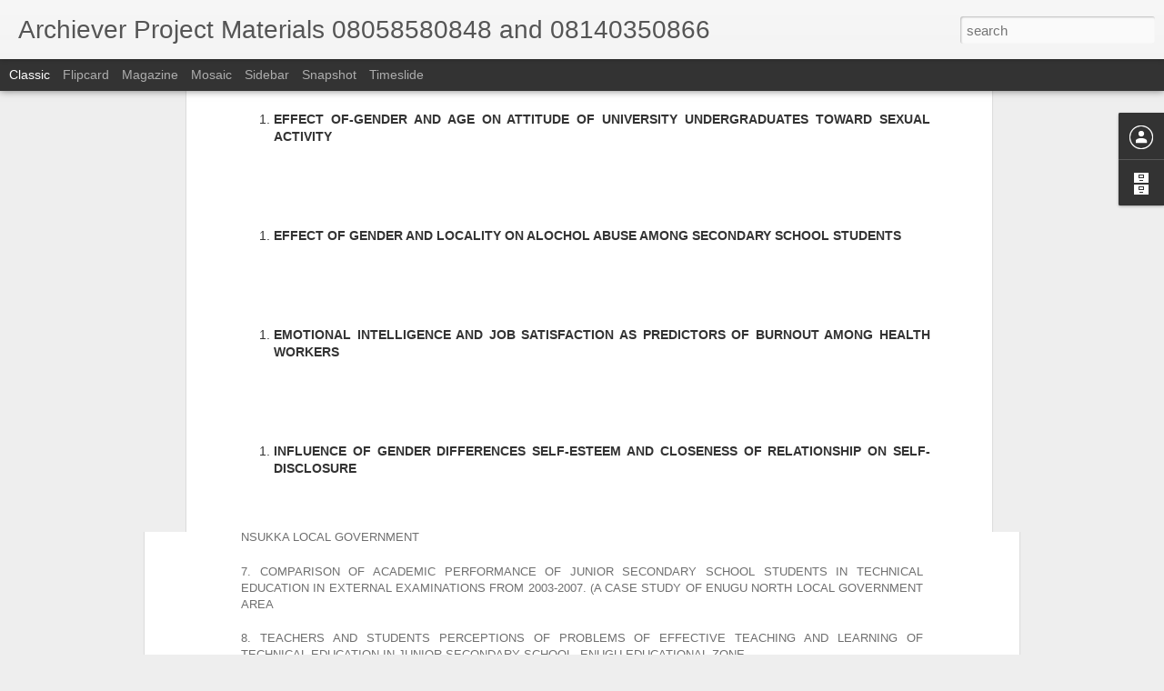

--- FILE ---
content_type: text/javascript; charset=UTF-8
request_url: http://archieverprojectmaterials.blogspot.com/?v=0&action=initial&widgetId=BlogArchive1&responseType=js&xssi_token=AOuZoY5txd3t4tthEcvgY1lOnn1wyTaPjQ%3A1769080227568
body_size: 787
content:
try {
_WidgetManager._HandleControllerResult('BlogArchive1', 'initial',{'url': 'http://archieverprojectmaterials.blogspot.com/search?updated-min\x3d1969-12-31T16:00:00-08:00\x26updated-max\x3d292278994-08-17T07:12:55Z\x26max-results\x3d50', 'name': 'All Posts', 'expclass': 'expanded', 'toggleId': 'ALL-0', 'post-count': 2336, 'data': [{'url': 'http://archieverprojectmaterials.blogspot.com/2018/', 'name': '2018', 'expclass': 'expanded', 'toggleId': 'YEARLY-1514793600000', 'post-count': 2, 'data': [{'url': 'http://archieverprojectmaterials.blogspot.com/2018/01/', 'name': 'January', 'expclass': 'expanded', 'toggleId': 'MONTHLY-1514793600000', 'post-count': 2, 'posts': [{'title': 'PROJECT TOPICS AND MATERIALS IN TECHNICAL EDUCATION', 'url': 'http://archieverprojectmaterials.blogspot.com/2018/01/project-topics-and-materials-in.html'}, {'title': 'CRIMINOLOGY AND SECURITY STUDIES PROJECT TOPICS AN...', 'url': 'http://archieverprojectmaterials.blogspot.com/2018/01/criminology-and-security-studies.html'}]}]}, {'url': 'http://archieverprojectmaterials.blogspot.com/2017/', 'name': '2017', 'expclass': 'collapsed', 'toggleId': 'YEARLY-1483257600000', 'post-count': 1578, 'data': [{'url': 'http://archieverprojectmaterials.blogspot.com/2017/12/', 'name': 'December', 'expclass': 'collapsed', 'toggleId': 'MONTHLY-1512115200000', 'post-count': 40}, {'url': 'http://archieverprojectmaterials.blogspot.com/2017/08/', 'name': 'August', 'expclass': 'collapsed', 'toggleId': 'MONTHLY-1501570800000', 'post-count': 4}, {'url': 'http://archieverprojectmaterials.blogspot.com/2017/04/', 'name': 'April', 'expclass': 'collapsed', 'toggleId': 'MONTHLY-1491030000000', 'post-count': 40}, {'url': 'http://archieverprojectmaterials.blogspot.com/2017/03/', 'name': 'March', 'expclass': 'collapsed', 'toggleId': 'MONTHLY-1488355200000', 'post-count': 165}, {'url': 'http://archieverprojectmaterials.blogspot.com/2017/02/', 'name': 'February', 'expclass': 'collapsed', 'toggleId': 'MONTHLY-1485936000000', 'post-count': 745}, {'url': 'http://archieverprojectmaterials.blogspot.com/2017/01/', 'name': 'January', 'expclass': 'collapsed', 'toggleId': 'MONTHLY-1483257600000', 'post-count': 584}]}, {'url': 'http://archieverprojectmaterials.blogspot.com/2016/', 'name': '2016', 'expclass': 'collapsed', 'toggleId': 'YEARLY-1451635200000', 'post-count': 756, 'data': [{'url': 'http://archieverprojectmaterials.blogspot.com/2016/12/', 'name': 'December', 'expclass': 'collapsed', 'toggleId': 'MONTHLY-1480579200000', 'post-count': 39}, {'url': 'http://archieverprojectmaterials.blogspot.com/2016/11/', 'name': 'November', 'expclass': 'collapsed', 'toggleId': 'MONTHLY-1477983600000', 'post-count': 343}, {'url': 'http://archieverprojectmaterials.blogspot.com/2016/10/', 'name': 'October', 'expclass': 'collapsed', 'toggleId': 'MONTHLY-1475305200000', 'post-count': 374}]}], 'toggleopen': 'MONTHLY-1514793600000', 'style': 'HIERARCHY', 'title': 'Blog Archive'});
} catch (e) {
  if (typeof log != 'undefined') {
    log('HandleControllerResult failed: ' + e);
  }
}
